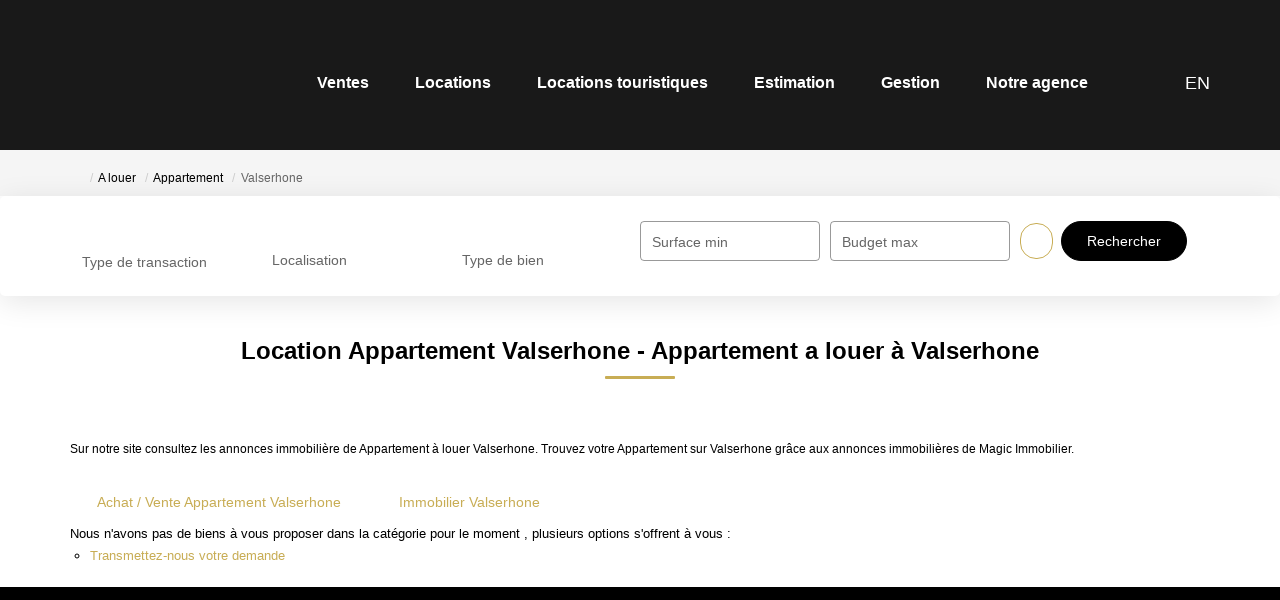

--- FILE ---
content_type: text/html; charset=UTF-8
request_url: https://www.magic-immobilier-nantua.com/ville_bien/Valserhone_1_1__Location/location-appartement-valserhone.html?city=Valserhone&page=&typebien=1&dept=&typetransac=Location
body_size: 2329
content:
<!DOCTYPE html>
<html lang="en">
<head>
    <meta charset="utf-8">
    <meta name="viewport" content="width=device-width, initial-scale=1">
    <title></title>
    <style>
        body {
            font-family: "Arial";
        }
    </style>
    <script type="text/javascript">
    window.awsWafCookieDomainList = [];
    window.gokuProps = {
"key":"AQIDAHjcYu/GjX+QlghicBgQ/7bFaQZ+m5FKCMDnO+vTbNg96AHU3RY884ga1KQidrNSDlT4AAAAfjB8BgkqhkiG9w0BBwagbzBtAgEAMGgGCSqGSIb3DQEHATAeBglghkgBZQMEAS4wEQQMN8bnis9bxLcCkANbAgEQgDuqHtlWUIuocQTOm9gZAC2k24z0gJpTLm8h9YTvlikFkRl9o9/FKc3eQczGQ9WSP0KqKR7kXk3jQbQwCA==",
          "iv":"CgAG9iMgmAAABBcm",
          "context":"adOlBzeTH7PRvlCquEVcKoSXzfUCITkTzEOkB+RKXD+YAg5bfN/XOB3vG7Ll9kl1xCv2VBRyNpJR1+sUee9zvFM3wgNEILEcIaaDnHe1+xTcawsZYoCsVxxKuiPZ7URLr+vHI8mdcx082YblP0G1ji9nq7TRwBpsvzrT4QS+9grAescJBQGii7m/n76J5b2wDH+QGYC1OE1HUliyt6SY27R8FK50wez5Ua9ycA0S+Af5AxxdvYuVfkCLbcnK2PEU6lLvSH5405H7qnsCzVU1pLhs24TMVgCNcQJO68L3BoCiRHXfxZxBnQZVoUHmqgy6cMzco00+RnZYK6ly6gKQH1JJA5tRgKEy4FP/FiB88g9iJLqLHl1rcTI22Z9aDmuAbGyGgjnN5h41U019QhFSp9/I3knGyXei4bSVj/7AB4hmEIUjQCfzWuSVFFvBCswjsK+JhislhAX9VwMFCgZUvjzJ/wLOZWOzhggqFeexcLfabrK+/58iIqLbefUPi5zwgeg7Sm6tLCQlP+H5g58cg6R5ccP20hga1y9gLri3cumDyvbUYo+Uf/K2TWbe7nZg4wMGQKVx4OiQuODnqSGAB+CA+7W81KgRrWQF96k53ku65OLdYbBZ9oouMuDXHvy/Wrvf3BCuFYNQU89MUSSP/FcBOd9RZRH8JaG+dE9j3rVDfmoStVY23tighuQNwNcKDvQb1OOw3DRsFZnxYPwGru/QPyFwda8vvAiBiY6s+WNUZSQMxsMdMdjdlbIoAWii9ly+FxUjWHzT5K4TCJ6eMuN8EUJjuXCJ1w=="
};
    </script>
    <script src="https://7813e45193b3.47e58bb0.eu-west-3.token.awswaf.com/7813e45193b3/28fa1170bc90/1cc501575660/challenge.js"></script>
</head>
<body>
    <div id="challenge-container"></div>
    <script type="text/javascript">
        AwsWafIntegration.saveReferrer();
        AwsWafIntegration.checkForceRefresh().then((forceRefresh) => {
            if (forceRefresh) {
                AwsWafIntegration.forceRefreshToken().then(() => {
                    window.location.reload(true);
                });
            } else {
                AwsWafIntegration.getToken().then(() => {
                    window.location.reload(true);
                });
            }
        });
    </script>
    <noscript>
        <h1>JavaScript is disabled</h1>
        In order to continue, we need to verify that you're not a robot.
        This requires JavaScript. Enable JavaScript and then reload the page.
    </noscript>
</body>
</html>